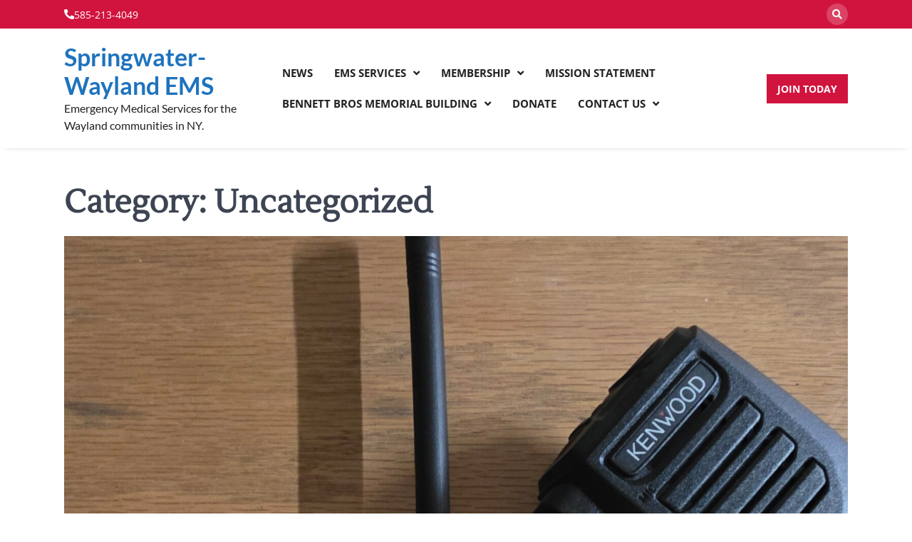

--- FILE ---
content_type: text/html; charset=UTF-8
request_url: https://s-wems.org/category/uncategorized/
body_size: 9800
content:
<!doctype html>
<html lang="en-US">
<head>
	<meta charset="UTF-8">
	<meta name="viewport" content="width=device-width, initial-scale=1">
	<link rel="profile" href="https://gmpg.org/xfn/11">

	<title>Uncategorized &#8211; Springwater-Wayland EMS</title>
<meta name='robots' content='max-image-preview:large' />
	<style>img:is([sizes="auto" i], [sizes^="auto," i]) { contain-intrinsic-size: 3000px 1500px }</style>
	<link rel="alternate" type="application/rss+xml" title="Springwater-Wayland EMS &raquo; Feed" href="https://s-wems.org/feed/" />
<link rel="alternate" type="application/rss+xml" title="Springwater-Wayland EMS &raquo; Comments Feed" href="https://s-wems.org/comments/feed/" />
<link rel="alternate" type="application/rss+xml" title="Springwater-Wayland EMS &raquo; Uncategorized Category Feed" href="https://s-wems.org/category/uncategorized/feed/" />
<script>
window._wpemojiSettings = {"baseUrl":"https:\/\/s.w.org\/images\/core\/emoji\/16.0.1\/72x72\/","ext":".png","svgUrl":"https:\/\/s.w.org\/images\/core\/emoji\/16.0.1\/svg\/","svgExt":".svg","source":{"concatemoji":"https:\/\/s-wems.org\/wp-includes\/js\/wp-emoji-release.min.js?ver=6.8.3"}};
/*! This file is auto-generated */
!function(s,n){var o,i,e;function c(e){try{var t={supportTests:e,timestamp:(new Date).valueOf()};sessionStorage.setItem(o,JSON.stringify(t))}catch(e){}}function p(e,t,n){e.clearRect(0,0,e.canvas.width,e.canvas.height),e.fillText(t,0,0);var t=new Uint32Array(e.getImageData(0,0,e.canvas.width,e.canvas.height).data),a=(e.clearRect(0,0,e.canvas.width,e.canvas.height),e.fillText(n,0,0),new Uint32Array(e.getImageData(0,0,e.canvas.width,e.canvas.height).data));return t.every(function(e,t){return e===a[t]})}function u(e,t){e.clearRect(0,0,e.canvas.width,e.canvas.height),e.fillText(t,0,0);for(var n=e.getImageData(16,16,1,1),a=0;a<n.data.length;a++)if(0!==n.data[a])return!1;return!0}function f(e,t,n,a){switch(t){case"flag":return n(e,"\ud83c\udff3\ufe0f\u200d\u26a7\ufe0f","\ud83c\udff3\ufe0f\u200b\u26a7\ufe0f")?!1:!n(e,"\ud83c\udde8\ud83c\uddf6","\ud83c\udde8\u200b\ud83c\uddf6")&&!n(e,"\ud83c\udff4\udb40\udc67\udb40\udc62\udb40\udc65\udb40\udc6e\udb40\udc67\udb40\udc7f","\ud83c\udff4\u200b\udb40\udc67\u200b\udb40\udc62\u200b\udb40\udc65\u200b\udb40\udc6e\u200b\udb40\udc67\u200b\udb40\udc7f");case"emoji":return!a(e,"\ud83e\udedf")}return!1}function g(e,t,n,a){var r="undefined"!=typeof WorkerGlobalScope&&self instanceof WorkerGlobalScope?new OffscreenCanvas(300,150):s.createElement("canvas"),o=r.getContext("2d",{willReadFrequently:!0}),i=(o.textBaseline="top",o.font="600 32px Arial",{});return e.forEach(function(e){i[e]=t(o,e,n,a)}),i}function t(e){var t=s.createElement("script");t.src=e,t.defer=!0,s.head.appendChild(t)}"undefined"!=typeof Promise&&(o="wpEmojiSettingsSupports",i=["flag","emoji"],n.supports={everything:!0,everythingExceptFlag:!0},e=new Promise(function(e){s.addEventListener("DOMContentLoaded",e,{once:!0})}),new Promise(function(t){var n=function(){try{var e=JSON.parse(sessionStorage.getItem(o));if("object"==typeof e&&"number"==typeof e.timestamp&&(new Date).valueOf()<e.timestamp+604800&&"object"==typeof e.supportTests)return e.supportTests}catch(e){}return null}();if(!n){if("undefined"!=typeof Worker&&"undefined"!=typeof OffscreenCanvas&&"undefined"!=typeof URL&&URL.createObjectURL&&"undefined"!=typeof Blob)try{var e="postMessage("+g.toString()+"("+[JSON.stringify(i),f.toString(),p.toString(),u.toString()].join(",")+"));",a=new Blob([e],{type:"text/javascript"}),r=new Worker(URL.createObjectURL(a),{name:"wpTestEmojiSupports"});return void(r.onmessage=function(e){c(n=e.data),r.terminate(),t(n)})}catch(e){}c(n=g(i,f,p,u))}t(n)}).then(function(e){for(var t in e)n.supports[t]=e[t],n.supports.everything=n.supports.everything&&n.supports[t],"flag"!==t&&(n.supports.everythingExceptFlag=n.supports.everythingExceptFlag&&n.supports[t]);n.supports.everythingExceptFlag=n.supports.everythingExceptFlag&&!n.supports.flag,n.DOMReady=!1,n.readyCallback=function(){n.DOMReady=!0}}).then(function(){return e}).then(function(){var e;n.supports.everything||(n.readyCallback(),(e=n.source||{}).concatemoji?t(e.concatemoji):e.wpemoji&&e.twemoji&&(t(e.twemoji),t(e.wpemoji)))}))}((window,document),window._wpemojiSettings);
</script>
<style id='wp-emoji-styles-inline-css'>

	img.wp-smiley, img.emoji {
		display: inline !important;
		border: none !important;
		box-shadow: none !important;
		height: 1em !important;
		width: 1em !important;
		margin: 0 0.07em !important;
		vertical-align: -0.1em !important;
		background: none !important;
		padding: 0 !important;
	}
</style>
<link rel='stylesheet' id='wp-block-library-css' href='https://s-wems.org/wp-includes/css/dist/block-library/style.min.css?ver=6.8.3' media='all' />
<style id='wp-block-library-theme-inline-css'>
.wp-block-audio :where(figcaption){color:#555;font-size:13px;text-align:center}.is-dark-theme .wp-block-audio :where(figcaption){color:#ffffffa6}.wp-block-audio{margin:0 0 1em}.wp-block-code{border:1px solid #ccc;border-radius:4px;font-family:Menlo,Consolas,monaco,monospace;padding:.8em 1em}.wp-block-embed :where(figcaption){color:#555;font-size:13px;text-align:center}.is-dark-theme .wp-block-embed :where(figcaption){color:#ffffffa6}.wp-block-embed{margin:0 0 1em}.blocks-gallery-caption{color:#555;font-size:13px;text-align:center}.is-dark-theme .blocks-gallery-caption{color:#ffffffa6}:root :where(.wp-block-image figcaption){color:#555;font-size:13px;text-align:center}.is-dark-theme :root :where(.wp-block-image figcaption){color:#ffffffa6}.wp-block-image{margin:0 0 1em}.wp-block-pullquote{border-bottom:4px solid;border-top:4px solid;color:currentColor;margin-bottom:1.75em}.wp-block-pullquote cite,.wp-block-pullquote footer,.wp-block-pullquote__citation{color:currentColor;font-size:.8125em;font-style:normal;text-transform:uppercase}.wp-block-quote{border-left:.25em solid;margin:0 0 1.75em;padding-left:1em}.wp-block-quote cite,.wp-block-quote footer{color:currentColor;font-size:.8125em;font-style:normal;position:relative}.wp-block-quote:where(.has-text-align-right){border-left:none;border-right:.25em solid;padding-left:0;padding-right:1em}.wp-block-quote:where(.has-text-align-center){border:none;padding-left:0}.wp-block-quote.is-large,.wp-block-quote.is-style-large,.wp-block-quote:where(.is-style-plain){border:none}.wp-block-search .wp-block-search__label{font-weight:700}.wp-block-search__button{border:1px solid #ccc;padding:.375em .625em}:where(.wp-block-group.has-background){padding:1.25em 2.375em}.wp-block-separator.has-css-opacity{opacity:.4}.wp-block-separator{border:none;border-bottom:2px solid;margin-left:auto;margin-right:auto}.wp-block-separator.has-alpha-channel-opacity{opacity:1}.wp-block-separator:not(.is-style-wide):not(.is-style-dots){width:100px}.wp-block-separator.has-background:not(.is-style-dots){border-bottom:none;height:1px}.wp-block-separator.has-background:not(.is-style-wide):not(.is-style-dots){height:2px}.wp-block-table{margin:0 0 1em}.wp-block-table td,.wp-block-table th{word-break:normal}.wp-block-table :where(figcaption){color:#555;font-size:13px;text-align:center}.is-dark-theme .wp-block-table :where(figcaption){color:#ffffffa6}.wp-block-video :where(figcaption){color:#555;font-size:13px;text-align:center}.is-dark-theme .wp-block-video :where(figcaption){color:#ffffffa6}.wp-block-video{margin:0 0 1em}:root :where(.wp-block-template-part.has-background){margin-bottom:0;margin-top:0;padding:1.25em 2.375em}
</style>
<style id='classic-theme-styles-inline-css'>
/*! This file is auto-generated */
.wp-block-button__link{color:#fff;background-color:#32373c;border-radius:9999px;box-shadow:none;text-decoration:none;padding:calc(.667em + 2px) calc(1.333em + 2px);font-size:1.125em}.wp-block-file__button{background:#32373c;color:#fff;text-decoration:none}
</style>
<style id='global-styles-inline-css'>
:root{--wp--preset--aspect-ratio--square: 1;--wp--preset--aspect-ratio--4-3: 4/3;--wp--preset--aspect-ratio--3-4: 3/4;--wp--preset--aspect-ratio--3-2: 3/2;--wp--preset--aspect-ratio--2-3: 2/3;--wp--preset--aspect-ratio--16-9: 16/9;--wp--preset--aspect-ratio--9-16: 9/16;--wp--preset--color--black: #000000;--wp--preset--color--cyan-bluish-gray: #abb8c3;--wp--preset--color--white: #ffffff;--wp--preset--color--pale-pink: #f78da7;--wp--preset--color--vivid-red: #cf2e2e;--wp--preset--color--luminous-vivid-orange: #ff6900;--wp--preset--color--luminous-vivid-amber: #fcb900;--wp--preset--color--light-green-cyan: #7bdcb5;--wp--preset--color--vivid-green-cyan: #00d084;--wp--preset--color--pale-cyan-blue: #8ed1fc;--wp--preset--color--vivid-cyan-blue: #0693e3;--wp--preset--color--vivid-purple: #9b51e0;--wp--preset--gradient--vivid-cyan-blue-to-vivid-purple: linear-gradient(135deg,rgba(6,147,227,1) 0%,rgb(155,81,224) 100%);--wp--preset--gradient--light-green-cyan-to-vivid-green-cyan: linear-gradient(135deg,rgb(122,220,180) 0%,rgb(0,208,130) 100%);--wp--preset--gradient--luminous-vivid-amber-to-luminous-vivid-orange: linear-gradient(135deg,rgba(252,185,0,1) 0%,rgba(255,105,0,1) 100%);--wp--preset--gradient--luminous-vivid-orange-to-vivid-red: linear-gradient(135deg,rgba(255,105,0,1) 0%,rgb(207,46,46) 100%);--wp--preset--gradient--very-light-gray-to-cyan-bluish-gray: linear-gradient(135deg,rgb(238,238,238) 0%,rgb(169,184,195) 100%);--wp--preset--gradient--cool-to-warm-spectrum: linear-gradient(135deg,rgb(74,234,220) 0%,rgb(151,120,209) 20%,rgb(207,42,186) 40%,rgb(238,44,130) 60%,rgb(251,105,98) 80%,rgb(254,248,76) 100%);--wp--preset--gradient--blush-light-purple: linear-gradient(135deg,rgb(255,206,236) 0%,rgb(152,150,240) 100%);--wp--preset--gradient--blush-bordeaux: linear-gradient(135deg,rgb(254,205,165) 0%,rgb(254,45,45) 50%,rgb(107,0,62) 100%);--wp--preset--gradient--luminous-dusk: linear-gradient(135deg,rgb(255,203,112) 0%,rgb(199,81,192) 50%,rgb(65,88,208) 100%);--wp--preset--gradient--pale-ocean: linear-gradient(135deg,rgb(255,245,203) 0%,rgb(182,227,212) 50%,rgb(51,167,181) 100%);--wp--preset--gradient--electric-grass: linear-gradient(135deg,rgb(202,248,128) 0%,rgb(113,206,126) 100%);--wp--preset--gradient--midnight: linear-gradient(135deg,rgb(2,3,129) 0%,rgb(40,116,252) 100%);--wp--preset--font-size--small: 13px;--wp--preset--font-size--medium: 20px;--wp--preset--font-size--large: 36px;--wp--preset--font-size--x-large: 42px;--wp--preset--spacing--20: 0.44rem;--wp--preset--spacing--30: 0.67rem;--wp--preset--spacing--40: 1rem;--wp--preset--spacing--50: 1.5rem;--wp--preset--spacing--60: 2.25rem;--wp--preset--spacing--70: 3.38rem;--wp--preset--spacing--80: 5.06rem;--wp--preset--shadow--natural: 6px 6px 9px rgba(0, 0, 0, 0.2);--wp--preset--shadow--deep: 12px 12px 50px rgba(0, 0, 0, 0.4);--wp--preset--shadow--sharp: 6px 6px 0px rgba(0, 0, 0, 0.2);--wp--preset--shadow--outlined: 6px 6px 0px -3px rgba(255, 255, 255, 1), 6px 6px rgba(0, 0, 0, 1);--wp--preset--shadow--crisp: 6px 6px 0px rgba(0, 0, 0, 1);}:where(.is-layout-flex){gap: 0.5em;}:where(.is-layout-grid){gap: 0.5em;}body .is-layout-flex{display: flex;}.is-layout-flex{flex-wrap: wrap;align-items: center;}.is-layout-flex > :is(*, div){margin: 0;}body .is-layout-grid{display: grid;}.is-layout-grid > :is(*, div){margin: 0;}:where(.wp-block-columns.is-layout-flex){gap: 2em;}:where(.wp-block-columns.is-layout-grid){gap: 2em;}:where(.wp-block-post-template.is-layout-flex){gap: 1.25em;}:where(.wp-block-post-template.is-layout-grid){gap: 1.25em;}.has-black-color{color: var(--wp--preset--color--black) !important;}.has-cyan-bluish-gray-color{color: var(--wp--preset--color--cyan-bluish-gray) !important;}.has-white-color{color: var(--wp--preset--color--white) !important;}.has-pale-pink-color{color: var(--wp--preset--color--pale-pink) !important;}.has-vivid-red-color{color: var(--wp--preset--color--vivid-red) !important;}.has-luminous-vivid-orange-color{color: var(--wp--preset--color--luminous-vivid-orange) !important;}.has-luminous-vivid-amber-color{color: var(--wp--preset--color--luminous-vivid-amber) !important;}.has-light-green-cyan-color{color: var(--wp--preset--color--light-green-cyan) !important;}.has-vivid-green-cyan-color{color: var(--wp--preset--color--vivid-green-cyan) !important;}.has-pale-cyan-blue-color{color: var(--wp--preset--color--pale-cyan-blue) !important;}.has-vivid-cyan-blue-color{color: var(--wp--preset--color--vivid-cyan-blue) !important;}.has-vivid-purple-color{color: var(--wp--preset--color--vivid-purple) !important;}.has-black-background-color{background-color: var(--wp--preset--color--black) !important;}.has-cyan-bluish-gray-background-color{background-color: var(--wp--preset--color--cyan-bluish-gray) !important;}.has-white-background-color{background-color: var(--wp--preset--color--white) !important;}.has-pale-pink-background-color{background-color: var(--wp--preset--color--pale-pink) !important;}.has-vivid-red-background-color{background-color: var(--wp--preset--color--vivid-red) !important;}.has-luminous-vivid-orange-background-color{background-color: var(--wp--preset--color--luminous-vivid-orange) !important;}.has-luminous-vivid-amber-background-color{background-color: var(--wp--preset--color--luminous-vivid-amber) !important;}.has-light-green-cyan-background-color{background-color: var(--wp--preset--color--light-green-cyan) !important;}.has-vivid-green-cyan-background-color{background-color: var(--wp--preset--color--vivid-green-cyan) !important;}.has-pale-cyan-blue-background-color{background-color: var(--wp--preset--color--pale-cyan-blue) !important;}.has-vivid-cyan-blue-background-color{background-color: var(--wp--preset--color--vivid-cyan-blue) !important;}.has-vivid-purple-background-color{background-color: var(--wp--preset--color--vivid-purple) !important;}.has-black-border-color{border-color: var(--wp--preset--color--black) !important;}.has-cyan-bluish-gray-border-color{border-color: var(--wp--preset--color--cyan-bluish-gray) !important;}.has-white-border-color{border-color: var(--wp--preset--color--white) !important;}.has-pale-pink-border-color{border-color: var(--wp--preset--color--pale-pink) !important;}.has-vivid-red-border-color{border-color: var(--wp--preset--color--vivid-red) !important;}.has-luminous-vivid-orange-border-color{border-color: var(--wp--preset--color--luminous-vivid-orange) !important;}.has-luminous-vivid-amber-border-color{border-color: var(--wp--preset--color--luminous-vivid-amber) !important;}.has-light-green-cyan-border-color{border-color: var(--wp--preset--color--light-green-cyan) !important;}.has-vivid-green-cyan-border-color{border-color: var(--wp--preset--color--vivid-green-cyan) !important;}.has-pale-cyan-blue-border-color{border-color: var(--wp--preset--color--pale-cyan-blue) !important;}.has-vivid-cyan-blue-border-color{border-color: var(--wp--preset--color--vivid-cyan-blue) !important;}.has-vivid-purple-border-color{border-color: var(--wp--preset--color--vivid-purple) !important;}.has-vivid-cyan-blue-to-vivid-purple-gradient-background{background: var(--wp--preset--gradient--vivid-cyan-blue-to-vivid-purple) !important;}.has-light-green-cyan-to-vivid-green-cyan-gradient-background{background: var(--wp--preset--gradient--light-green-cyan-to-vivid-green-cyan) !important;}.has-luminous-vivid-amber-to-luminous-vivid-orange-gradient-background{background: var(--wp--preset--gradient--luminous-vivid-amber-to-luminous-vivid-orange) !important;}.has-luminous-vivid-orange-to-vivid-red-gradient-background{background: var(--wp--preset--gradient--luminous-vivid-orange-to-vivid-red) !important;}.has-very-light-gray-to-cyan-bluish-gray-gradient-background{background: var(--wp--preset--gradient--very-light-gray-to-cyan-bluish-gray) !important;}.has-cool-to-warm-spectrum-gradient-background{background: var(--wp--preset--gradient--cool-to-warm-spectrum) !important;}.has-blush-light-purple-gradient-background{background: var(--wp--preset--gradient--blush-light-purple) !important;}.has-blush-bordeaux-gradient-background{background: var(--wp--preset--gradient--blush-bordeaux) !important;}.has-luminous-dusk-gradient-background{background: var(--wp--preset--gradient--luminous-dusk) !important;}.has-pale-ocean-gradient-background{background: var(--wp--preset--gradient--pale-ocean) !important;}.has-electric-grass-gradient-background{background: var(--wp--preset--gradient--electric-grass) !important;}.has-midnight-gradient-background{background: var(--wp--preset--gradient--midnight) !important;}.has-small-font-size{font-size: var(--wp--preset--font-size--small) !important;}.has-medium-font-size{font-size: var(--wp--preset--font-size--medium) !important;}.has-large-font-size{font-size: var(--wp--preset--font-size--large) !important;}.has-x-large-font-size{font-size: var(--wp--preset--font-size--x-large) !important;}
:where(.wp-block-post-template.is-layout-flex){gap: 1.25em;}:where(.wp-block-post-template.is-layout-grid){gap: 1.25em;}
:where(.wp-block-columns.is-layout-flex){gap: 2em;}:where(.wp-block-columns.is-layout-grid){gap: 2em;}
:root :where(.wp-block-pullquote){font-size: 1.5em;line-height: 1.6;}
</style>
<link rel='stylesheet' id='elementory-slick-style-css' href='https://s-wems.org/wp-content/themes/elementory/assets/css/slick.min.css?ver=1.8.1' media='all' />
<link rel='stylesheet' id='elementory-fontawesome-style-css' href='https://s-wems.org/wp-content/themes/elementory/assets/css/fontawesome.min.css?ver=5.15.4' media='all' />
<link rel='stylesheet' id='elementory-google-fonts-css' href='https://s-wems.org/wp-content/fonts/ba07eff7b663b52761709c133d29c87e.css' media='all' />
<link rel='stylesheet' id='elementory-style-css' href='https://s-wems.org/wp-content/themes/elementory/style.css?ver=1.0.2' media='all' />
<style id='elementory-style-inline-css'>

	/* Color */
	:root {
		--header-text-color: #1e73be;
	}
	
	/* Typograhpy */
	:root {
		--font-heading: "Lustria", serif;
		--font-main: -apple-system, BlinkMacSystemFont,"Open Sans", "Segoe UI", Roboto, Oxygen-Sans, Ubuntu, Cantarell, "Helvetica Neue", sans-serif;
	}

	body,
	button, input, select, optgroup, textarea {
		font-family: "Open Sans", serif;
	}

	.site-title a {
		font-family: "Lato", serif;
	}
	
	.site-description {
		font-family: "Lato", serif;
	}
	
</style>
<script src="https://s-wems.org/wp-includes/js/jquery/jquery.min.js?ver=3.7.1" id="jquery-core-js"></script>
<script src="https://s-wems.org/wp-includes/js/jquery/jquery-migrate.min.js?ver=3.4.1" id="jquery-migrate-js"></script>
<link rel="https://api.w.org/" href="https://s-wems.org/wp-json/" /><link rel="alternate" title="JSON" type="application/json" href="https://s-wems.org/wp-json/wp/v2/categories/1" /><link rel="EditURI" type="application/rsd+xml" title="RSD" href="https://s-wems.org/xmlrpc.php?rsd" />
<meta name="generator" content="WordPress 6.8.3" />

<style type="text/css" id="breadcrumb-trail-css">.trail-items li::after {content: "/";}</style>
<meta name="generator" content="Elementor 3.15.1; settings: css_print_method-external, google_font-enabled, font_display-swap">
		<style type="text/css">
					.site-title a {
				color: #1e73be;
			}
				</style>
		</head>

<body class="archive category category-uncategorized category-1 wp-embed-responsive wp-theme-elementory hfeed no-sidebar elementor-default elementor-kit-542">
		<div id="page" class="site ascendoor-site-wrapper">
		<a class="skip-link screen-reader-text" href="#primary">Skip to content</a>
		<div id="loader">
			<div class="loader-container">
				<div id="preloader"  class="loader-1"><div class="dot"></div></div>
			</div>
		</div><!-- #loader -->
		
				<header id="masthead" class="site-header header-style-2">
			<div class="top-header-part">
				<div class="ascendoor-wrapper">
					<div class="top-header-wrapper">
						<div class="top-header-left">
							<div class="top-header-contact">
																	<span class="contact-details">
										<i class="fas fa-phone-alt"></i>
										<span class="contact-no">
											<a href="tel:585-213-4049">585-213-4049</a>
										</span>
									</span>
																							</div>
						</div>
						<div class="top-header-right">
							<div class="social-icons">
															</div>
							<div class="header-search">
								<div class="header-search-wrap">
									<a href="#" title="Search" class="header-search-icon">
										<i class="fa fa-search"></i>
									</a>
									<div class="header-search-form">
										<form role="search" method="get" class="search-form" action="https://s-wems.org/">
				<label>
					<span class="screen-reader-text">Search for:</span>
					<input type="search" class="search-field" placeholder="Search &hellip;" value="" name="s" />
				</label>
				<input type="submit" class="search-submit" value="Search" />
			</form>									</div>
								</div>
							</div>
						</div>
					</div>
				</div>
			</div>

			<div class="bottom-header-part">
				<div class="ascendoor-wrapper">
					<div class="bottom-header-wrapper">
						<div class="site-branding">
														<div class="site-identity">
																	<p class="site-title"><a href="https://s-wems.org/" rel="home">Springwater-Wayland EMS</a></p>
																		<p class="site-description">Emergency Medical Services for the Wayland communities in NY.</p>
																</div>
						</div><!-- .site-branding -->
						<div class="navigation-part">
							<nav id="site-navigation" class="main-navigation">
								<button class="menu-toggle" aria-controls="primary-menu" aria-expanded="false">
									<span></span>
									<span></span>
									<span></span>
								</button>
								<div class="main-navigation-links">
									<div class="menu-standard-container"><ul id="menu-standard" class="menu"><li id="menu-item-46" class="menu-item menu-item-type-post_type menu-item-object-page current_page_parent menu-item-46"><a href="https://s-wems.org/news/">News</a></li>
<li id="menu-item-47" class="menu-item menu-item-type-post_type menu-item-object-page menu-item-has-children menu-item-47"><a href="https://s-wems.org/ems-services/">EMS Services</a>
<ul class="sub-menu">
	<li id="menu-item-68" class="menu-item menu-item-type-post_type menu-item-object-page menu-item-has-children menu-item-68"><a href="https://s-wems.org/ems-services/billing-insurance/">Billing &#038; Insurance</a>
	<ul class="sub-menu">
		<li id="menu-item-476" class="menu-item menu-item-type-post_type menu-item-object-page menu-item-476"><a href="https://s-wems.org/privacy/">Privacy Practices</a></li>
	</ul>
</li>
	<li id="menu-item-174" class="menu-item menu-item-type-post_type menu-item-object-page menu-item-174"><a href="https://s-wems.org/training/">Training</a></li>
	<li id="menu-item-208" class="menu-item menu-item-type-post_type menu-item-object-page menu-item-208"><a href="https://s-wems.org/junior-ems/">Junior EMS</a></li>
</ul>
</li>
<li id="menu-item-48" class="menu-item menu-item-type-post_type menu-item-object-page menu-item-has-children menu-item-48"><a href="https://s-wems.org/membership/">Membership</a>
<ul class="sub-menu">
	<li id="menu-item-467" class="menu-item menu-item-type-post_type menu-item-object-page menu-item-467"><a href="https://s-wems.org/become-a-member/">Become A Member</a></li>
	<li id="menu-item-468" class="menu-item menu-item-type-custom menu-item-object-custom menu-item-468"><a href="https://docs.google.com/forms/d/e/1FAIpQLSdmQLd6E_W_STADIh1n5t772V90fkQ898ZCAXhG6URjdd31vA/viewform">Join Today!</a></li>
	<li id="menu-item-58" class="menu-item menu-item-type-post_type menu-item-object-page menu-item-58"><a href="https://s-wems.org/board-of-directors/">Board of Directors</a></li>
	<li id="menu-item-57" class="menu-item menu-item-type-post_type menu-item-object-page menu-item-57"><a href="https://s-wems.org/officers/">Officers</a></li>
</ul>
</li>
<li id="menu-item-222" class="menu-item menu-item-type-post_type menu-item-object-page menu-item-222"><a href="https://s-wems.org/mission-statement/">Mission Statement</a></li>
<li id="menu-item-356" class="menu-item menu-item-type-post_type menu-item-object-page menu-item-has-children menu-item-356"><a href="https://s-wems.org/bennett-bros-memorial-building/">Bennett Bros Memorial Building</a>
<ul class="sub-menu">
	<li id="menu-item-418" class="menu-item menu-item-type-post_type menu-item-object-page menu-item-418"><a href="https://s-wems.org/__buildingprogress/">Building Progress</a></li>
	<li id="menu-item-520" class="menu-item menu-item-type-custom menu-item-object-custom menu-item-520"><a href="https://www.wunderground.com/dashboard/pws/KNYWAYLA26">Weather Station</a></li>
</ul>
</li>
<li id="menu-item-246" class="menu-item menu-item-type-post_type menu-item-object-page menu-item-246"><a href="https://s-wems.org/support-swems/">Donate</a></li>
<li id="menu-item-402" class="menu-item menu-item-type-post_type menu-item-object-page menu-item-has-children menu-item-402"><a href="https://s-wems.org/contact-us-2/">Contact Us</a>
<ul class="sub-menu">
	<li id="menu-item-394" class="menu-item menu-item-type-post_type menu-item-object-page menu-item-394"><a href="https://s-wems.org/contact-the-chief-of-swems/">Contact the Chief</a></li>
	<li id="menu-item-393" class="menu-item menu-item-type-post_type menu-item-object-page menu-item-393"><a href="https://s-wems.org/contact-the-board/">Contact the Board</a></li>
	<li id="menu-item-401" class="menu-item menu-item-type-post_type menu-item-object-page menu-item-401"><a href="https://s-wems.org/contact-membership/">Contact Membership</a></li>
</ul>
</li>
</ul></div>								</div>
							</nav><!-- #site-navigation -->
															<div class="header-custom-button">
									<a class="ascendoor-button" href="https://s-wems.org/become-a-member/">JOIN TODAY</a>
								</div>
													</div>
					</div>
				</div>
			</div>
		</header><!-- #masthead -->

			<div id="content" class="site-content">
			<div class="ascendoor-wrapper">
				<div class="ascendoor-page">
				<main id="primary" class="site-main">
			<header class="page-header">
			<h1 class="page-title">Category: <span>Uncategorized</span></h1>		</header><!-- .page-header -->
		<div class="magazine-archive-layout grid-layout column-3 grid-style-1 highlighted-first-post">
			
<article id="post-646" class="post-646 post type-post status-publish format-standard has-post-thumbnail hentry category-uncategorized">
	<div class="mag-post-single">
		<div class="mag-post-img">
			
			<a class="post-thumbnail" href="https://s-wems.org/swems-awarded-afg-grant/" aria-hidden="true">
				<img width="1920" height="2560" src="https://s-wems.org/wp-content/uploads/2025/10/20250508_170250-scaled.jpg" class="attachment-post-thumbnail size-post-thumbnail wp-post-image" alt="SWEMS awarded AFG Grant" decoding="async" fetchpriority="high" srcset="https://s-wems.org/wp-content/uploads/2025/10/20250508_170250-scaled.jpg 1920w, https://s-wems.org/wp-content/uploads/2025/10/20250508_170250-225x300.jpg 225w, https://s-wems.org/wp-content/uploads/2025/10/20250508_170250-768x1024.jpg 768w, https://s-wems.org/wp-content/uploads/2025/10/20250508_170250-1152x1536.jpg 1152w, https://s-wems.org/wp-content/uploads/2025/10/20250508_170250-1536x2048.jpg 1536w" sizes="(max-width: 1920px) 100vw, 1920px" />			</a>

					</div>
		<div class="mag-post-detail">
						<div class="mag-post-category">
				<a href="https://s-wems.org/category/uncategorized/">Uncategorized</a>			</div>
				<h2 class="entry-title mag-post-title"><a href="https://s-wems.org/swems-awarded-afg-grant/" rel="bookmark">SWEMS awarded AFG Grant</a></h2>			<div class="mag-post-meta">
				<span class="post-author"> <a class="url fn n" href="https://s-wems.org/author/admin/"><i class="fas fa-user"></i>admin</a></span><span class="post-date"><a href="https://s-wems.org/swems-awarded-afg-grant/" rel="bookmark"><i class="far fa-clock"></i><time class="entry-date published" datetime="2025-10-02T17:01:00+00:00">October 2, 2025</time><time class="updated" datetime="2025-10-03T16:11:49+00:00">October 3, 2025</time></a></span>			</div>
			<div class="mag-post-excerpt">
				<p>Our agency has been awarded $26,594.28 through the Assistance to Firefighters Grant program to upgrade our communications equipment and improve&hellip;</p>
			</div>
		</div>	
	</div>

</article><!-- #post-646 -->

<article id="post-643" class="post-643 post type-post status-publish format-standard has-post-thumbnail hentry category-uncategorized">
	<div class="mag-post-single">
		<div class="mag-post-img">
			
			<a class="post-thumbnail" href="https://s-wems.org/swems-adds-cpap-capabilities/" aria-hidden="true">
				<img width="607" height="768" src="https://s-wems.org/wp-content/uploads/2025/10/BLSCPAPMask8750_1024x.jpg" class="attachment-post-thumbnail size-post-thumbnail wp-post-image" alt="SWEMS adds CPAP capabilities" decoding="async" srcset="https://s-wems.org/wp-content/uploads/2025/10/BLSCPAPMask8750_1024x.jpg 607w, https://s-wems.org/wp-content/uploads/2025/10/BLSCPAPMask8750_1024x-237x300.jpg 237w" sizes="(max-width: 607px) 100vw, 607px" />			</a>

					</div>
		<div class="mag-post-detail">
						<div class="mag-post-category">
				<a href="https://s-wems.org/category/uncategorized/">Uncategorized</a>			</div>
				<h2 class="entry-title mag-post-title"><a href="https://s-wems.org/swems-adds-cpap-capabilities/" rel="bookmark">SWEMS adds CPAP capabilities</a></h2>			<div class="mag-post-meta">
				<span class="post-author"> <a class="url fn n" href="https://s-wems.org/author/admin/"><i class="fas fa-user"></i>admin</a></span><span class="post-date"><a href="https://s-wems.org/swems-adds-cpap-capabilities/" rel="bookmark"><i class="far fa-clock"></i><time class="entry-date published" datetime="2025-05-27T15:54:00+00:00">May 27, 2025</time><time class="updated" datetime="2025-10-03T16:01:03+00:00">October 3, 2025</time></a></span>			</div>
			<div class="mag-post-excerpt">
				<p>The members of SWEMS have received approval to add Emergency CPAP (Continuous Positive airway Pressure) to our patient care capabilities.&hellip;</p>
			</div>
		</div>	
	</div>

</article><!-- #post-643 -->

<article id="post-640" class="post-640 post type-post status-publish format-standard has-post-thumbnail hentry category-uncategorized">
	<div class="mag-post-single">
		<div class="mag-post-img">
			
			<a class="post-thumbnail" href="https://s-wems.org/cpr-compression-device/" aria-hidden="true">
				<img width="1478" height="2156" src="https://s-wems.org/wp-content/uploads/2025/10/20241129_133241-scaled-e1759505986279.jpg" class="attachment-post-thumbnail size-post-thumbnail wp-post-image" alt="CPR Compression Device" decoding="async" srcset="https://s-wems.org/wp-content/uploads/2025/10/20241129_133241-scaled-e1759505986279.jpg 1478w, https://s-wems.org/wp-content/uploads/2025/10/20241129_133241-scaled-e1759505986279-206x300.jpg 206w, https://s-wems.org/wp-content/uploads/2025/10/20241129_133241-scaled-e1759505986279-702x1024.jpg 702w, https://s-wems.org/wp-content/uploads/2025/10/20241129_133241-scaled-e1759505986279-768x1120.jpg 768w, https://s-wems.org/wp-content/uploads/2025/10/20241129_133241-scaled-e1759505986279-1053x1536.jpg 1053w, https://s-wems.org/wp-content/uploads/2025/10/20241129_133241-scaled-e1759505986279-1404x2048.jpg 1404w" sizes="(max-width: 1478px) 100vw, 1478px" />			</a>

					</div>
		<div class="mag-post-detail">
						<div class="mag-post-category">
				<a href="https://s-wems.org/category/uncategorized/">Uncategorized</a>			</div>
				<h2 class="entry-title mag-post-title"><a href="https://s-wems.org/cpr-compression-device/" rel="bookmark">CPR Compression Device</a></h2>			<div class="mag-post-meta">
				<span class="post-author"> <a class="url fn n" href="https://s-wems.org/author/admin/"><i class="fas fa-user"></i>admin</a></span><span class="post-date"><a href="https://s-wems.org/cpr-compression-device/" rel="bookmark"><i class="far fa-clock"></i><time class="entry-date published" datetime="2024-12-03T15:34:00+00:00">December 3, 2024</time><time class="updated" datetime="2025-10-03T15:52:56+00:00">October 3, 2025</time></a></span>			</div>
			<div class="mag-post-excerpt">
				<p>SWEMS is proud to announce that we are the first agency in our region to place in service a CPR&hellip;</p>
			</div>
		</div>	
	</div>

</article><!-- #post-640 -->

<article id="post-637" class="post-637 post type-post status-publish format-standard has-post-thumbnail hentry category-uncategorized">
	<div class="mag-post-single">
		<div class="mag-post-img">
			
			<a class="post-thumbnail" href="https://s-wems.org/new-ambulance-in-service/" aria-hidden="true">
				<img width="2560" height="1920" src="https://s-wems.org/wp-content/uploads/2025/10/20241026_093857-scaled.jpg" class="attachment-post-thumbnail size-post-thumbnail wp-post-image" alt="New Ambulance In Service" decoding="async" loading="lazy" srcset="https://s-wems.org/wp-content/uploads/2025/10/20241026_093857-scaled.jpg 2560w, https://s-wems.org/wp-content/uploads/2025/10/20241026_093857-300x225.jpg 300w, https://s-wems.org/wp-content/uploads/2025/10/20241026_093857-1024x768.jpg 1024w, https://s-wems.org/wp-content/uploads/2025/10/20241026_093857-768x576.jpg 768w, https://s-wems.org/wp-content/uploads/2025/10/20241026_093857-1536x1152.jpg 1536w, https://s-wems.org/wp-content/uploads/2025/10/20241026_093857-2048x1536.jpg 2048w" sizes="auto, (max-width: 2560px) 100vw, 2560px" />			</a>

					</div>
		<div class="mag-post-detail">
						<div class="mag-post-category">
				<a href="https://s-wems.org/category/uncategorized/">Uncategorized</a>			</div>
				<h2 class="entry-title mag-post-title"><a href="https://s-wems.org/new-ambulance-in-service/" rel="bookmark">New Ambulance In Service</a></h2>			<div class="mag-post-meta">
				<span class="post-author"> <a class="url fn n" href="https://s-wems.org/author/admin/"><i class="fas fa-user"></i>admin</a></span><span class="post-date"><a href="https://s-wems.org/new-ambulance-in-service/" rel="bookmark"><i class="far fa-clock"></i><time class="entry-date published" datetime="2024-10-03T15:25:00+00:00">October 3, 2024</time><time class="updated" datetime="2025-10-03T15:34:39+00:00">October 3, 2025</time></a></span>			</div>
			<div class="mag-post-excerpt">
				<p>SWEMS is proud to announce that we have received a new ambulance and placed it in service. The new ambulance&hellip;</p>
			</div>
		</div>	
	</div>

</article><!-- #post-637 -->

<article id="post-598" class="post-598 post type-post status-publish format-standard has-post-thumbnail hentry category-uncategorized">
	<div class="mag-post-single">
		<div class="mag-post-img">
			
			<a class="post-thumbnail" href="https://s-wems.org/swems-honors-bennett-family-history/" aria-hidden="true">
				<img width="2560" height="1920" src="https://s-wems.org/wp-content/uploads/2023/07/20230603_143728-edited-scaled.jpg" class="attachment-post-thumbnail size-post-thumbnail wp-post-image" alt="SWEMS Honors Bennett Family History" decoding="async" loading="lazy" srcset="https://s-wems.org/wp-content/uploads/2023/07/20230603_143728-edited-scaled.jpg 2560w, https://s-wems.org/wp-content/uploads/2023/07/20230603_143728-edited-300x225.jpg 300w, https://s-wems.org/wp-content/uploads/2023/07/20230603_143728-edited-1024x768.jpg 1024w, https://s-wems.org/wp-content/uploads/2023/07/20230603_143728-edited-768x576.jpg 768w, https://s-wems.org/wp-content/uploads/2023/07/20230603_143728-edited-1536x1152.jpg 1536w, https://s-wems.org/wp-content/uploads/2023/07/20230603_143728-edited-2048x1536.jpg 2048w" sizes="auto, (max-width: 2560px) 100vw, 2560px" />			</a>

					</div>
		<div class="mag-post-detail">
						<div class="mag-post-category">
				<a href="https://s-wems.org/category/uncategorized/">Uncategorized</a>			</div>
				<h2 class="entry-title mag-post-title"><a href="https://s-wems.org/swems-honors-bennett-family-history/" rel="bookmark">SWEMS Honors Bennett Family History</a></h2>			<div class="mag-post-meta">
				<span class="post-author"> <a class="url fn n" href="https://s-wems.org/author/admin/"><i class="fas fa-user"></i>admin</a></span><span class="post-date"><a href="https://s-wems.org/swems-honors-bennett-family-history/" rel="bookmark"><i class="far fa-clock"></i><time class="entry-date published" datetime="2023-06-05T22:45:00+00:00">June 5, 2023</time><time class="updated" datetime="2023-07-23T22:51:04+00:00">July 23, 2023</time></a></span>			</div>
			<div class="mag-post-excerpt">
				<p>On June 3rd, 2023, Springwater Wayland EMS unveiled the first historical marker in the Villageof Wayland at the old Bennett&hellip;</p>
			</div>
		</div>	
	</div>

</article><!-- #post-598 -->

<article id="post-610" class="post-610 post type-post status-publish format-standard has-post-thumbnail hentry category-uncategorized">
	<div class="mag-post-single">
		<div class="mag-post-img">
			
			<a class="post-thumbnail" href="https://s-wems.org/swems-joined-the-first-summer-safety-event-hosted-by-the-ptso/" aria-hidden="true">
				<img width="2048" height="1536" src="https://s-wems.org/wp-content/uploads/2023/07/347420342_791598829295900_1708580093061575814_n.jpg" class="attachment-post-thumbnail size-post-thumbnail wp-post-image" alt="SWEMS Joined the First Summer Safety Event hosted by the PTSO" decoding="async" loading="lazy" srcset="https://s-wems.org/wp-content/uploads/2023/07/347420342_791598829295900_1708580093061575814_n.jpg 2048w, https://s-wems.org/wp-content/uploads/2023/07/347420342_791598829295900_1708580093061575814_n-300x225.jpg 300w, https://s-wems.org/wp-content/uploads/2023/07/347420342_791598829295900_1708580093061575814_n-1024x768.jpg 1024w, https://s-wems.org/wp-content/uploads/2023/07/347420342_791598829295900_1708580093061575814_n-768x576.jpg 768w, https://s-wems.org/wp-content/uploads/2023/07/347420342_791598829295900_1708580093061575814_n-1536x1152.jpg 1536w" sizes="auto, (max-width: 2048px) 100vw, 2048px" />			</a>

					</div>
		<div class="mag-post-detail">
						<div class="mag-post-category">
				<a href="https://s-wems.org/category/uncategorized/">Uncategorized</a>			</div>
				<h2 class="entry-title mag-post-title"><a href="https://s-wems.org/swems-joined-the-first-summer-safety-event-hosted-by-the-ptso/" rel="bookmark">SWEMS Joined the First Summer Safety Event hosted by the PTSO</a></h2>			<div class="mag-post-meta">
				<span class="post-author"> <a class="url fn n" href="https://s-wems.org/author/admin/"><i class="fas fa-user"></i>admin</a></span><span class="post-date"><a href="https://s-wems.org/swems-joined-the-first-summer-safety-event-hosted-by-the-ptso/" rel="bookmark"><i class="far fa-clock"></i><time class="entry-date published" datetime="2023-06-04T22:51:00+00:00">June 4, 2023</time><time class="updated" datetime="2023-07-23T22:57:06+00:00">July 23, 2023</time></a></span>			</div>
			<div class="mag-post-excerpt">
				<p>Several of our members participated in the Summer Safety Event held by the Wayland Cohocton Parent Teacher Student Organization (PTSO).&hellip;</p>
			</div>
		</div>	
	</div>

</article><!-- #post-610 -->

<article id="post-614" class="post-614 post type-post status-publish format-standard has-post-thumbnail hentry category-uncategorized">
	<div class="mag-post-single">
		<div class="mag-post-img">
			
			<a class="post-thumbnail" href="https://s-wems.org/swems-presents-a-short-history-of-ems-in-wayland/" aria-hidden="true">
				<img width="1981" height="1504" src="https://s-wems.org/wp-content/uploads/2023/05/Wayland-EMS-1985.jpg" class="attachment-post-thumbnail size-post-thumbnail wp-post-image" alt="SWEMS presents a short history of EMS in Wayland" decoding="async" loading="lazy" srcset="https://s-wems.org/wp-content/uploads/2023/05/Wayland-EMS-1985.jpg 1981w, https://s-wems.org/wp-content/uploads/2023/05/Wayland-EMS-1985-300x228.jpg 300w, https://s-wems.org/wp-content/uploads/2023/05/Wayland-EMS-1985-1024x777.jpg 1024w, https://s-wems.org/wp-content/uploads/2023/05/Wayland-EMS-1985-768x583.jpg 768w, https://s-wems.org/wp-content/uploads/2023/05/Wayland-EMS-1985-1536x1166.jpg 1536w" sizes="auto, (max-width: 1981px) 100vw, 1981px" />			</a>

					</div>
		<div class="mag-post-detail">
						<div class="mag-post-category">
				<a href="https://s-wems.org/category/uncategorized/">Uncategorized</a>			</div>
				<h2 class="entry-title mag-post-title"><a href="https://s-wems.org/swems-presents-a-short-history-of-ems-in-wayland/" rel="bookmark">SWEMS presents a short history of EMS in Wayland</a></h2>			<div class="mag-post-meta">
				<span class="post-author"> <a class="url fn n" href="https://s-wems.org/author/admin/"><i class="fas fa-user"></i>admin</a></span><span class="post-date"><a href="https://s-wems.org/swems-presents-a-short-history-of-ems-in-wayland/" rel="bookmark"><i class="far fa-clock"></i><time class="entry-date published" datetime="2023-05-21T22:58:00+00:00">May 21, 2023</time><time class="updated" datetime="2023-07-23T23:04:57+00:00">July 23, 2023</time></a></span>			</div>
			<div class="mag-post-excerpt">
				<p>In recognition of EMS Week, here is a high level history of EMS in the Wayland area. Our members honor&hellip;</p>
			</div>
		</div>	
	</div>

</article><!-- #post-614 -->

<article id="post-532" class="post-532 post type-post status-publish format-standard has-post-thumbnail hentry category-uncategorized">
	<div class="mag-post-single">
		<div class="mag-post-img">
			
			<a class="post-thumbnail" href="https://s-wems.org/swems-announced-public-education-schedule/" aria-hidden="true">
				<img width="1080" height="1920" src="https://s-wems.org/wp-content/uploads/2023/01/2023-CPR-STB-classes-1.png" class="attachment-post-thumbnail size-post-thumbnail wp-post-image" alt="SWEMS announced public education schedule" decoding="async" loading="lazy" srcset="https://s-wems.org/wp-content/uploads/2023/01/2023-CPR-STB-classes-1.png 1080w, https://s-wems.org/wp-content/uploads/2023/01/2023-CPR-STB-classes-1-169x300.png 169w, https://s-wems.org/wp-content/uploads/2023/01/2023-CPR-STB-classes-1-576x1024.png 576w, https://s-wems.org/wp-content/uploads/2023/01/2023-CPR-STB-classes-1-768x1365.png 768w, https://s-wems.org/wp-content/uploads/2023/01/2023-CPR-STB-classes-1-864x1536.png 864w, https://s-wems.org/wp-content/uploads/2023/01/2023-CPR-STB-classes-1-150x267.png 150w" sizes="auto, (max-width: 1080px) 100vw, 1080px" />			</a>

					</div>
		<div class="mag-post-detail">
						<div class="mag-post-category">
				<a href="https://s-wems.org/category/uncategorized/">Uncategorized</a>			</div>
				<h2 class="entry-title mag-post-title"><a href="https://s-wems.org/swems-announced-public-education-schedule/" rel="bookmark">SWEMS announced public education schedule</a></h2>			<div class="mag-post-meta">
				<span class="post-author"> <a class="url fn n" href="https://s-wems.org/author/admin/"><i class="fas fa-user"></i>admin</a></span><span class="post-date"><a href="https://s-wems.org/swems-announced-public-education-schedule/" rel="bookmark"><i class="far fa-clock"></i><time class="entry-date published" datetime="2023-01-22T03:50:51+00:00">January 22, 2023</time><time class="updated" datetime="2023-01-22T03:50:53+00:00">January 22, 2023</time></a></span>			</div>
			<div class="mag-post-excerpt">
				<p>The Springwater Wayland EMS has announced its schedule of public training events for 2023 including CPR and Stop The Bleed.&hellip;</p>
			</div>
		</div>	
	</div>

</article><!-- #post-532 -->

<article id="post-528" class="post-528 post type-post status-publish format-standard hentry category-uncategorized">
	<div class="mag-post-single">
		<div class="mag-post-img">
					</div>
		<div class="mag-post-detail">
						<div class="mag-post-category">
				<a href="https://s-wems.org/category/uncategorized/">Uncategorized</a>			</div>
				<h2 class="entry-title mag-post-title"><a href="https://s-wems.org/swems-hosting-opioid-responder-training/" rel="bookmark">SWEMS hosting Opioid Responder Training</a></h2>			<div class="mag-post-meta">
				<span class="post-author"> <a class="url fn n" href="https://s-wems.org/author/admin/"><i class="fas fa-user"></i>admin</a></span><span class="post-date"><a href="https://s-wems.org/swems-hosting-opioid-responder-training/" rel="bookmark"><i class="far fa-clock"></i><time class="entry-date published" datetime="2022-07-20T23:44:47+00:00">July 20, 2022</time><time class="updated" datetime="2022-07-20T23:44:48+00:00">July 20, 2022</time></a></span>			</div>
			<div class="mag-post-excerpt">
				<p>We are working in partnership with the Steuben Prevention Coalition to offer an Opioid Responder Training session on Thursday, August&hellip;</p>
			</div>
		</div>	
	</div>

</article><!-- #post-528 -->

<article id="post-509" class="post-509 post type-post status-publish format-standard hentry category-uncategorized">
	<div class="mag-post-single">
		<div class="mag-post-img">
					</div>
		<div class="mag-post-detail">
						<div class="mag-post-category">
				<a href="https://s-wems.org/category/uncategorized/">Uncategorized</a>			</div>
				<h2 class="entry-title mag-post-title"><a href="https://s-wems.org/weather-station-installed/" rel="bookmark">Weather Station Installed</a></h2>			<div class="mag-post-meta">
				<span class="post-author"> <a class="url fn n" href="https://s-wems.org/author/admin/"><i class="fas fa-user"></i>admin</a></span><span class="post-date"><a href="https://s-wems.org/weather-station-installed/" rel="bookmark"><i class="far fa-clock"></i><time class="entry-date published" datetime="2022-05-14T15:49:59+00:00">May 14, 2022</time><time class="updated" datetime="2022-05-14T21:44:00+00:00">May 14, 2022</time></a></span>			</div>
			<div class="mag-post-excerpt">
				<p>We received a donation of an Acurite Atlas Weather Station. This unit has wind speed, direction, barometric pressure, rain gauge,&hellip;</p>
			</div>
		</div>	
	</div>

</article><!-- #post-509 -->
			</div>
			
	<nav class="navigation posts-navigation" aria-label="Posts">
		<h2 class="screen-reader-text">Posts navigation</h2>
		<div class="nav-links"><div class="nav-previous"><a href="https://s-wems.org/category/uncategorized/page/2/" >Older posts</a></div></div>
	</nav>	</main><!-- #main -->
	</div>
</div>
</div><!-- #content -->

		<footer id="colophon" class="site-footer">
						<div class="site-footer-bottom">
				<div class="ascendoor-wrapper">
					<div class="site-footer-bottom-wrapper style-1">
						<div class="site-info">
									<span>Copyright &copy; 2026 <a href="https://s-wems.org/">Springwater-Wayland EMS</a> | Elementory&nbsp;by&nbsp;<a target="_blank" href="https://ascendoor.com/">Ascendoor</a> | Powered by <a href="https://wordpress.org/" target="_blank">WordPress</a>. </span>					
							</div><!-- .site-info -->
						<div class="social-icons">
													</div>
					</div>
				</div>
			</div>
		</footer><!-- #colophon -->

					<a href="#" id="scroll-to-top" class="magazine-scroll-to-top"><i class="fas fa-chevron-up"></i></a>
				</div><!-- #page -->

	<script type="speculationrules">
{"prefetch":[{"source":"document","where":{"and":[{"href_matches":"\/*"},{"not":{"href_matches":["\/wp-*.php","\/wp-admin\/*","\/wp-content\/uploads\/*","\/wp-content\/*","\/wp-content\/plugins\/*","\/wp-content\/themes\/elementory\/*","\/*\\?(.+)"]}},{"not":{"selector_matches":"a[rel~=\"nofollow\"]"}},{"not":{"selector_matches":".no-prefetch, .no-prefetch a"}}]},"eagerness":"conservative"}]}
</script>
<script src="https://s-wems.org/wp-content/themes/elementory/assets/js/navigation.js?ver=1.0.2" id="elementory-navigation-script-js"></script>
<script src="https://s-wems.org/wp-content/themes/elementory/assets/js/slick.min.js?ver=1.8.1" id="elementory-slick-script-js"></script>
<script src="https://s-wems.org/wp-content/themes/elementory/assets/js/custom.min.js?ver=1.0.2" id="elementory-custom-script-js"></script>

	</body>
	</html>
